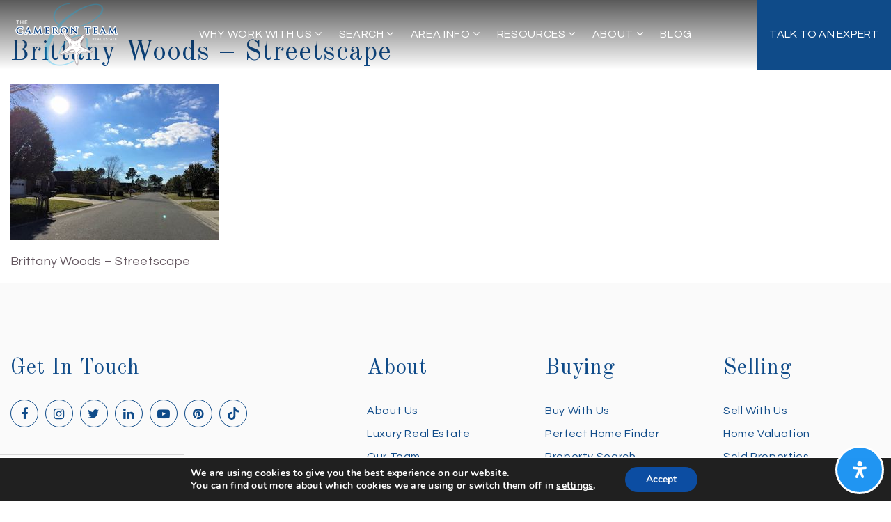

--- FILE ---
content_type: application/javascript
request_url: https://static.agentfire4.com/wp-content/plugins/agentfire-accessibility/vendor/merkulove/readabler/js/readabler.min.js?ver=1.2.11
body_size: 17991
content:
/**
 * Readabler
 * Web accessibility for Your WordPress site.
 * Exclusively on https://1.envato.market/readabler
 *
 * @encoding        UTF-8
 * @version         1.3.5
 * @copyright       (C) 2018 - 2022 Merkulove ( https://merkulov.design/ ). All rights reserved.
 * @license         Envato License https://1.envato.market/KYbje
 * @contributors    Nemirovskiy Vitaliy (nemirovskiyvitaliy@gmail.com), Dmitry Merkulov (dmitry@merkulov.design)
 * @support         help@merkulov.design
 * @license         Envato License https://1.envato.market/KYbje
 **/
"use strict";let mdpReadabler=function(){let e,t={popup:document.getElementById("mdp-readabler-popup"),init:function(){"1"===e.popupDraggable&&(t.draggablePopup(),t.setPopupPosition()),document.getElementById("mdp-readabler-popup-close").addEventListener("click",t.closePopupCross),document.addEventListener("click",t.togglePopup),window.addEventListener("resize",e=>{Q(t.setPopupPosition(e),300)})},setPopupPosition:function(e){let n=Y("popupTop"),a=Y("popupLeft");null!==n&&null!==a&&t.applyPopupPosition(n,a,e)},applyPopupPosition:function(e,n,a){e=this.topInBound(e),n=this.leftInBound(n),t.popup.style.top=e+"px",t.popup.style.left=n+"px",t.popup.style.transition=void 0!==a?"top 0.3s ease, left 0.3s ease":"none",j("popupTop",e),j("popupLeft",n),this.popup.removeAttribute("data-start")},topInBound:function(e){let t=Math.max(document.documentElement.clientHeight||0,window.innerHeight||0);return e<0&&(e=0),e>t-this.popup.offsetHeight&&(e=t-this.popup.offsetHeight),e},leftInBound:function(e){let n=Math.max(document.documentElement.clientWidth||0,window.innerWidth||0);return e<0&&(e=0),e>n-this.popup.offsetWidth&&(e=n-t.popup.offsetWidth),e},closePopupCross:function(e){e.preventDefault(),MicroModal.close("mdp-readabler-popup-box"),t.releaseTriggerButtons()},closePopupOverlay:function(e){const n=e.path||e.composedPath&&e.composedPath();let a=!1;if("object"==typeof n&&n.length>0){for(const e of n)if("mdp-readabler-popup"===e.id){a=!0;break}a||(MicroModal.close("mdp-readabler-popup-box"),t.releaseTriggerButtons(),document.removeEventListener("click",t.closePopupOverlay))}},togglePopup:function(n){if(void 0!==n){let e=n.target,t=null;if(!e)return;if(t=null!==e.closest("[data-readabler-trigger]")?e.closest("[data-readabler-trigger]"):e.closest(".readabler-trigger"),null===t)return;n.preventDefault()}document.getElementById("mdp-readabler-popup-box").classList.contains("mdp-is-open")?(MicroModal.close("mdp-readabler-popup-box"),t.releaseTriggerButtons()):(MicroModal.show("mdp-readabler-popup-box",{onClose:()=>{t.onClosePopup()},openClass:"mdp-is-open",disableScroll:!e.popupScroll,disableFocus:!1}),t.holdTriggerButtons(),t.setPopupPosition(),"1"===e.closeAnywhere&&document.addEventListener("click",t.closePopupOverlay))},holdTriggerButtons:function(){document.querySelectorAll("[data-readabler-trigger]").forEach(e=>{e.classList.add("mdp-opened")})},releaseTriggerButtons:function(){document.querySelectorAll("[data-readabler-trigger]").forEach(e=>{e.classList.remove("mdp-opened")});let e=document.getElementById("mdp-readabler-accessibility-statement-box");null!==e&&e.classList.contains("mdp-open")&&e.classList.remove("mdp-open")},onClosePopup:function(){t.releaseTriggerButtons()},draggablePopup:function(){let e=document.getElementById("mdp-readabler-popup-header"),n=0,a=0,o=0,r=0;function i(e){(e=e||window.event).preventDefault(),n=o-e.clientX,a=r-e.clientY,o=e.clientX,r=e.clientY;let i=t.popup.offsetTop-a,d=t.popup.offsetLeft-n;t.applyPopupPosition(i,d),j("popupTop",i.toString()),j("popupLeft",d.toString())}function d(){document.removeEventListener("mousemove",i),document.removeEventListener("mouseup",d)}e.onmousedown=function(e){if(!function(e){if("buttons"in e)return 1===e.buttons;return 1===(e.which||e.button)}(e=e||window.event))return;e.preventDefault(),o=e.clientX,r=e.clientY,document.addEventListener("mousemove",i),document.addEventListener("mouseup",d)}}},n={init:function(){n.OpenInterface(),n.focusElements(e.hotKeyMenu,'nav, [role="navigation"]'),n.focusElements(e.hotKeyHeadings,'h1, h2, h3, h4, h5, h6, [role="heading"]'),n.focusElements(e.hotKeyForms,"form:not([disabled])"),n.focusElements(e.hotKeyButtons,'button:not([disabled]), [role="button"]:not([disabled])'),n.focusElements(e.hotKeyGraphics,"img, picture, svg"),document.body.onkeydown=function(e){32===(e.keyCode||e.charCode||e.which)&&n.spacePressed(e)}},spacePressed:function(e){let t=document.activeElement;(t.classList.contains("mdp-readabler-accessibility-profile-item")||t.classList.contains("mdp-readabler-toggle-box")||t.classList.contains("mdp-readabler-color"))&&(e.preventDefault(),t.click())},OpenInterface:function(){hotkeys(e.hotKeyOpenInterface,(function(e){e.preventDefault(),t.togglePopup()}))},focusElements:function(e,t){hotkeys(e+",shift+"+e,(function(e,n){if(!document.body.classList.contains("mdp-readabler-keyboard-navigation"))return;e.preventDefault();let a=!0;n.key.startsWith("shift+")&&(a=!1),N.setFocus(t,a)}))}},a={clearResultsBtn:document.querySelector("#mdp-readabler-online-dictionary-search-close"),searchInput:document.getElementById("mdp-readabler-online-dictionary-search"),searchResultsUL:document.getElementById("mdp-readabler-online-dictionary-search-results"),init:function(){this.searchInput.addEventListener("input",e=>{Q(this.searchQuery(e),800)}),this.clearResultsBtn.addEventListener("click",this.clearSearchResults)},getLang:function(){if("auto"===e.language){const e=document.querySelector("html");return e.getAttribute("lang")?e.getAttribute("lang").split("-",1)[0]:"en"}return e.language},searchQuery:function(e){let t=e.target.value;if(0===t.trim().length)return;if(t.trim().length<3)return void(this.searchResultsUL.innerHTML="");let n=encodeURI(t),a=`https://${this.getLang()}.wikipedia.org/w/api.php?action=query&format=json&utf8=&explaintext=&exlimit=3&generator=prefixsearch&prop=pageprops|extracts|extracts|description&redirects=&gpssearch=${n}&gpslimit=3&origin=*`;fetch(a).then(e=>e.json()).then(e=>{this.searchResultsUL.innerHTML="";for(let t in e.query.pages)e.query.pages.hasOwnProperty(t)&&this.addResultToList(e.query.pages[t]);this.clearResultsBtn.style.display="block"}).catch(e=>{})},addResultToList:function(t){const n=void 0!==t.description?t.description:"";let a=document.createElement("li");a.innerHTML=`\n                    <h5 class="mdp-readabler-online-dictionary-title">${t.title}</h5>\n                    <p class="mdp-readabler-online-dictionary-text">${n}</p>\n                    <a target="_blank" rel="nofollow" class="mdp-readabler-online-dictionary-link" href="https://${this.getLang()}.wikipedia.org/wiki/${t.title}">${e.LEARN_MORE_IN_WIKIPEDIA}</a>\n                    `,this.searchResultsUL.appendChild(a)},clearSearchResults:function(){a.searchInput.setAttribute("value",""),a.searchResultsUL.innerHTML="",a.clearResultsBtn.style.display="none"}},o={profiles:document.querySelectorAll("#mdp-readabler-accessibility-profiles-box .mdp-readabler-accessibility-profile-item"),init:function(){o.isProfiles&&(this.profiles.forEach(e=>e.addEventListener("click",Q(this.toggleProfile,100))),this.profiles.forEach(e=>e.addEventListener("keydown",Q(this.toggleProfile,100))))},toggleProfile:function(e){if("keydown"===e.type&&13!==e.keyCode)return;let t=this.closest(".mdp-readabler-accessibility-profile-item"),n=t.querySelector('input[type="checkbox"]');if(t.classList.contains("mdp-active")){t.classList.remove("mdp-active"),n.checked=!1,j(t.id,"0");let e=t.id.replace("mdp-readabler-accessibility-profile-","");e=V(e,"-"),e=e.replace("-",""),e="profile"+e,o[e](!1)}else{let e=document.querySelector("#mdp-readabler-accessibility-profiles-box .mdp-readabler-accessibility-profile-item.mdp-active");e&&e.click(),t.classList.add("mdp-active"),n.checked=!0,j(t.id,"1");let a=t.id.replace("mdp-readabler-accessibility-profile-","");a=V(a,"-"),a=a.replace("-",""),a="profile"+a,o[a](!0)}},loadSaved:function(){o.profiles.forEach(e=>{"1"===Y(e.id)&&(e.querySelector('input[type="checkbox"]').checked=!0,e.click())})},profileEpilepsy:function(e){let t="mdp-readabler-profile-epilepsy";if(e){document.body.classList.add(t);let e=document.querySelector("#mdp-readabler-action-low-saturation:not(.mdp-active)");e&&e.click();let n=document.querySelector("#mdp-readabler-action-stop-animations:not(.mdp-active)");n&&n.click()}else{document.body.classList.remove(t);let e=document.querySelector("#mdp-readabler-action-low-saturation.mdp-active");e&&e.click();let n=document.querySelector("#mdp-readabler-action-stop-animations.mdp-active");n&&n.click()}},profileVisuallyImpaired:function(e){let t="mdp-readabler-profile-visually-impaired";if(e){document.body.classList.add(t);let e=document.querySelector("#mdp-readabler-action-readable-font:not(.mdp-active)");e&&e.click();let n=document.querySelector("#mdp-readabler-action-high-saturation:not(.mdp-active)");n&&n.click()}else{document.body.classList.remove(t);let e=document.querySelector("#mdp-readabler-action-readable-font.mdp-active");e&&e.click();let n=document.querySelector("#mdp-readabler-action-high-saturation.mdp-active");n&&n.click()}},profileCognitiveDisability:function(e){let t="mdp-readabler-profile-cognitive-disability";if(e){document.body.classList.add(t);let e=document.querySelector("#mdp-readabler-action-highlight-titles:not(.mdp-active)");e&&e.click();let n=document.querySelector("#mdp-readabler-action-highlight-links:not(.mdp-active)");n&&n.click();let a=document.querySelector("#mdp-readabler-action-stop-animations:not(.mdp-active)");a&&a.click()}else{document.body.classList.remove(t);let e=document.querySelector("#mdp-readabler-action-highlight-titles.mdp-active");e&&e.click();let n=document.querySelector("#mdp-readabler-action-highlight-links.mdp-active");n&&n.click();let a=document.querySelector("#mdp-readabler-action-stop-animations.mdp-active");a&&a.click()}},profileAdhdFriendly:function(e){let t="mdp-readabler-profile-adhd-friendly";if(e){document.body.classList.add(t);let e=document.querySelector("#mdp-readabler-action-high-saturation:not(.mdp-active)");e&&e.click();let n=document.querySelector("#mdp-readabler-action-stop-animations:not(.mdp-active)");n&&n.click();let a=document.querySelector("#mdp-readabler-action-reading-mask:not(.mdp-active)");a&&a.click()}else{document.body.classList.remove(t);let e=document.querySelector("#mdp-readabler-action-high-saturation.mdp-active");e&&e.click();let n=document.querySelector("#mdp-readabler-action-stop-animations.mdp-active");n&&n.click();let a=document.querySelector("#mdp-readabler-action-reading-mask.mdp-active");a&&a.click()}},profileBlindUsers:function(e){let t="mdp-readabler-profile-blind-users";if(e){document.body.classList.add(t);let e=document.querySelector("#mdp-readabler-action-readable-font:not(.mdp-active)");e&&e.click();let n=document.querySelector("#mdp-readabler-action-virtual-keyboard:not(.mdp-active)");n&&n.click();let a=document.querySelector("#mdp-readabler-action-text-to-speech:not(.mdp-active)");a&&a.click();let o=document.querySelector("#mdp-readabler-action-keyboard-navigation:not(.mdp-active)");o&&o.click()}else{document.body.classList.remove(t);let e=document.querySelector("#mdp-readabler-action-readable-font.mdp-active");e&&e.click();let n=document.querySelector("#mdp-readabler-action-virtual-keyboard.mdp-active");n&&n.click();let a=document.querySelector("#mdp-readabler-action-text-to-speech.mdp-active");a&&a.click();let o=document.querySelector("#mdp-readabler-action-keyboard-navigation.mdp-active");o&&o.click()}},isProfiles:function(){return!!(e.profileEpilepsy||e.profileVisuallyImpaired||e.profileCognitiveDisability||e.profileAdhdFriendly||e.profileBlindUsers)}},r={init:function(){let e=document.querySelectorAll(".mdp-readabler-input-spinner-box .mdp-readabler-plus");e.forEach(e=>e.addEventListener("click",e=>r.step(e)));let t,n=document.querySelectorAll(".mdp-readabler-input-spinner-box .mdp-readabler-minus");n.forEach(e=>e.addEventListener("click",e=>r.step(e))),e.forEach(e=>e.addEventListener("mousedown",e=>{t=setInterval((function(){r.step(e)}),500)})),e.forEach(e=>e.addEventListener("mouseup",()=>{clearInterval(t)})),e.forEach(e=>e.addEventListener("mouseleave",()=>{clearInterval(t)})),n.forEach(e=>e.addEventListener("mousedown",e=>{t=setInterval((function(){r.step(e)}),500)})),n.forEach(e=>e.addEventListener("mouseup",()=>{clearInterval(t)})),n.forEach(e=>e.addEventListener("mouseleave",()=>{clearInterval(t)}))},step:function(e){let t=e.target.closest(".mdp-readabler-control").querySelector(".mdp-readabler-value"),n=parseInt(t.dataset.value),a=parseInt(e.target.closest(".mdp-readabler-input-spinner-box").dataset.step);e.target.classList.contains("mdp-readabler-minus")?n-=a:n+=a,t.dataset.value=n.toString(),r.setLabel(t,n),j(e.target.closest(".mdp-readabler-action-box").id,t.dataset.value);const o=new CustomEvent("ReadablerInputSpinnerChanged",{});t.dispatchEvent(o)},setLabel:function(t,n){if(0===(n=parseInt(n)))t.innerHTML=e.DEFAULT;else{let e=n>0?"+":"";t.innerHTML=e+n+"%"}},loadSaved:function(){document.querySelectorAll(".mdp-readabler-spinner-box").forEach(e=>{let t=Y(e.id);if(!t)return;if(t=parseInt(t),0===t)return;let n=e.querySelector(".mdp-readabler-value");n.dataset.value=t.toString(),r.setLabel(n,t);const a=new CustomEvent("ReadablerInputSpinnerChanged",{});n.dispatchEvent(a)})}},i={init:function(){let e=document.querySelectorAll(".mdp-readabler-toggle-box");e.forEach(e=>e.addEventListener("click",e=>i.toggle(e))),e.forEach(e=>e.addEventListener("keydown",e=>i.toggle(e)))},toggle:function(e){if("keydown"===e.type&&13!==e.keyCode)return;let t=e.target.closest(".mdp-readabler-toggle-box");t.classList.toggle("mdp-active"),j(t.id,t.classList.contains("mdp-active"));const n=new CustomEvent("ReadablerToggleBoxChanged",{});t.dispatchEvent(n)},loadSaved:function(){document.querySelectorAll(".mdp-readabler-toggle-box").forEach(e=>{"true"===Y(e.id)&&e.click()})}},d={init:function(){let e=document.querySelectorAll(".mdp-readabler-palette-box");e.forEach(e=>e.addEventListener("click",e=>d.selectColor(e))),e.forEach(e=>e.addEventListener("keydown",e=>d.selectColor(e)))},selectColor:function(e){if("keydown"===e.type&&13!==e.keyCode)return;if(!e.target.classList.contains("mdp-readabler-color"))return;let t=e.target.closest(".mdp-readabler-palette-box");if(e.target.classList.contains("mdp-active"))e.target.classList.remove("mdp-active"),d.firePaletteChange(t,null),j(e.target.closest(".mdp-readabler-palette-box").id,null);else{let n=t.querySelector(".mdp-readabler-color.mdp-active");null!==n&&n.classList.remove("mdp-active"),e.target.classList.add("mdp-active"),d.firePaletteChange(t,e.target.dataset.color),j(e.target.closest(".mdp-readabler-palette-box").id,e.target.dataset.color)}},loadSaved:function(){document.querySelectorAll(".mdp-readabler-palette-box").forEach(e=>{let t=Y(e.id);null!==t&&e.querySelectorAll(".mdp-readabler-color").forEach(e=>{e.dataset.color===t&&e.click()})})},firePaletteChange:function(e,t){const n=new CustomEvent("ReadablerPaletteChanged",{detail:{color:t}});e.dispatchEvent(n)}},l={init:function(){document.querySelector("#mdp-readabler-action-content-scaling .mdp-readabler-value").addEventListener("ReadablerInputSpinnerChanged",this.scaleContent)},scaleContent:function(e){let t=parseInt(e.target.dataset.value);navigator.userAgent.toLowerCase().indexOf("firefox")>0?l.setFirefoxProperty(t,"body","-moz-transform",""):l.setElementProperty(t,"body > *","zoom","")},setFirefoxProperty:function(e,t,n,a){let o=V(n,"-").replace("-","");o="readabler"+o;let r=document.querySelector(t),i=parseFloat(r.dataset[o]);if(!i||isNaN(i)){let e=window.getComputedStyle(r,null).getPropertyValue(n);i="none"===e?1:parseFloat(e.split("(")[1].split(")")[0]),r.dataset[o]=i.toString()}0===i&&(i=1);let d=(i+Math.abs(i/100)*e).toFixed(2);1===parseFloat(d)?(r.style.setProperty(n,"none","important"),r.style.removeProperty("-moz-transform-origin")):(r.style.setProperty(n,`scale(${d.toString()})`,"important"),r.style.setProperty("-moz-transform-origin","top left","important"))},setElementProperty:function(e,t,n,a){let o=V(n,"-").replace("-","");o="readabler"+o,document.querySelectorAll(t).forEach(t=>{let r=parseFloat(t.dataset[o]);if(!r){let e=window.getComputedStyle(t,null).getPropertyValue(n);r=parseFloat(e),"normal"===e&&(r=0),t.dataset[o]=r.toString()}0===r&&(r=1);let i=(r+Math.abs(r/100)*e).toFixed(2);t.style.setProperty(n,i.toString()+a,"important")})}},s={fontSizingStyle:document.createElement("style"),init:function(){document.querySelector("#mdp-readabler-action-font-sizing .mdp-readabler-value").addEventListener("ReadablerInputSpinnerChanged",this.fontSizing)},fontScaling:function(e,t){const n="object"==typeof avadaHeaderVars||"object"==typeof avadaSelectVars;for(let a of e)if(document.getElementsByTagName(a).length>0)for(let e of document.getElementsByTagName(a)){if(n&&(setTimeout((function(){let t=e.getAttribute("style");t&&t.includes("--fontSize")&&(t=t.replace("--fontSize:","--fusionFontSize:"),e.setAttribute("style",t)),e.classList.contains("fusion-responsive-typography-calculated")&&e.classList.remove("fusion-responsive-typography-calculated")}),0),"INPUT"!==e.tagName&&"BUTTON"!==e.tagName&&(null!==e.parentElement.getAttribute("original-size")||null!==e.parentElement.parentElement.getAttribute("original-size"))))continue;let a=window.getComputedStyle(e).fontSize.split("px",1)[0];null===e.getAttribute("original-size")?e.setAttribute("original-size",a):a=e.getAttribute("original-size"),e.style.fontSize=parseInt(a)+a*(.01*t)+"px"}},fontSizing:function(e){let t=parseInt(e.target.dataset.value);0!==t?(document.body.classList.add("mdp-readabler-font-sizing"),s.fontScaling(["h1","h2","h3","h4","h5","h6","p","span","p","a","li","label","input","select","textarea","legend","code","pre","dd","dt","span","blockquote"],t)):document.body.classList.remove("mdp-readabler-font-sizing")}},c={lineHeightStyle:document.createElement("style"),init:function(){document.querySelector("#mdp-readabler-action-line-height .mdp-readabler-value").addEventListener("ReadablerInputSpinnerChanged",this.lineHeight)},fontLeading:function(e,t){for(let n of e)if(document.getElementsByTagName(n).length>0)for(let e of document.getElementsByTagName(n)){let n=window.getComputedStyle(e).lineHeight.split("px",1)[0];null===e.getAttribute("original-leading")?e.setAttribute("original-leading",n):n=e.getAttribute("original-leading"),e.style.lineHeight=parseInt(n)+n*(.01*t)+"px"}},lineHeight:function(e){let t=parseInt(e.target.dataset.value);0!==t?(document.body.classList.add("mdp-readabler-line-height"),c.fontLeading(["h1","h2","h3","h4","h5","h6","p","span","p","a","li","label","input","select","textarea","legend","code","pre","dd","dt","span","blockquote"],t)):document.body.classList.remove("mdp-readabler-line-height")}},u={letterSpacingStyle:document.createElement("style"),init:function(){document.querySelector("#mdp-readabler-action-letter-spacing .mdp-readabler-value").addEventListener("ReadablerInputSpinnerChanged",this.letterSpacing)},letterSpacing:function(e){let t=parseInt(e.target.dataset.value);if(0===t)return void document.body.classList.remove("mdp-readabler-letter-spacing");document.body.classList.add("mdp-readabler-letter-spacing");let n=t/100;u.letterSpacingStyle.innerHTML=`\n                /*noinspection CssUnusedSymbol*/\n                body.mdp-readabler-letter-spacing,\n                body.mdp-readabler-letter-spacing h1,\n                body.mdp-readabler-letter-spacing h1 span,\n                body.mdp-readabler-letter-spacing h2,\n                body.mdp-readabler-letter-spacing h2 span,\n                body.mdp-readabler-letter-spacing h3,\n                body.mdp-readabler-letter-spacing h3 span,\n                body.mdp-readabler-letter-spacing h4,\n                body.mdp-readabler-letter-spacing h4 span,\n                body.mdp-readabler-letter-spacing h5,\n                body.mdp-readabler-letter-spacing h5 span,\n                body.mdp-readabler-letter-spacing h6,\n                body.mdp-readabler-letter-spacing h6 span,\n                \n                body.mdp-readabler-letter-spacing p,\n                body.mdp-readabler-letter-spacing li,\n                body.mdp-readabler-letter-spacing label,\n                body.mdp-readabler-letter-spacing input,\n                body.mdp-readabler-letter-spacing select,\n                body.mdp-readabler-letter-spacing textarea,\n                body.mdp-readabler-letter-spacing legend,\n                body.mdp-readabler-letter-spacing code,\n                body.mdp-readabler-letter-spacing pre,\n                body.mdp-readabler-letter-spacing dd,\n                body.mdp-readabler-letter-spacing dt,\n                body.mdp-readabler-letter-spacing span,\n                body.mdp-readabler-letter-spacing blockquote {\n                    letter-spacing: ${n}px !important;    \n                }\n            `,document.head.appendChild(u.letterSpacingStyle)}},p={readableFontStyle:document.createElement("style"),init:function(){document.querySelector("#mdp-readabler-action-readable-font").addEventListener("ReadablerToggleBoxChanged",p.readableFont)},readableFont:function(e){e.target.classList.contains("mdp-active")?(p.disableOthers(),document.body.classList.add("mdp-readabler-readable-font"),p.readableFontStyle.innerHTML="\n                /*noinspection CssUnusedSymbol*/\n                body.mdp-readabler-readable-font *:not(i){\n                    font-family: Arial, Helvetica, sans-serif !important;\n                }\n            ",document.head.appendChild(p.readableFontStyle)):document.body.classList.remove("mdp-readabler-readable-font")},disableOthers:function(){let e=document.getElementById("mdp-readabler-action-dyslexia-font");e&&e.classList.contains("mdp-active")&&e.click()}},m={dyslexiaFriendlyStyle:document.createElement("style"),init:function(){document.querySelector("#mdp-readabler-action-dyslexia-font").addEventListener("ReadablerToggleBoxChanged",m.dyslexiaFriendly)},dyslexiaFriendly:function(t){t.target.classList.contains("mdp-active")?(m.disableOthers(),document.body.classList.add("mdp-readabler-dyslexia-font"),m.dyslexiaFriendlyStyle.innerHTML=`\n                /*noinspection CssUnknownTarget*/\n                @font-face {\n                    font-family: 'OpenDyslexic';\n                    src: url("${e.pluginURL}fonts/OpenDyslexic-Italic.eot");\n                    src: local("OpenDyslexic Italic"), local("OpenDyslexic-Italic"), \n                         url("${e.pluginURL}fonts/OpenDyslexic-Italic.eot?#iefix") format("embedded-opentype"), \n                         url("${e.pluginURL}fonts/OpenDyslexic-Italic.woff2") format("woff2"), \n                         url("${e.pluginURL}fonts/OpenDyslexic-Italic.woff") format("woff"), \n                         url("${e.pluginURL}fonts/OpenDyslexic-Italic.ttf") format("truetype"), \n                         url("${e.pluginURL}fonts/OpenDyslexic-Italic.svg#OpenDyslexic-Italic") format("svg");\n                    font-weight: normal;\n                    font-style: italic;\n                    font-display: swap; \n                }\n\n                /*noinspection CssUnknownTarget*/\n                @font-face {\n                    font-family: 'OpenDyslexic';\n                    src: url("${e.pluginURL}fonts/OpenDyslexic-BoldItalic.eot");\n                    src: local("OpenDyslexic Bold Italic"), local("OpenDyslexic-BoldItalic"), \n                         url("${e.pluginURL}fonts/OpenDyslexic-BoldItalic.eot?#iefix") format("embedded-opentype"), \n                         url("${e.pluginURL}fonts/OpenDyslexic-BoldItalic.woff2") format("woff2"), \n                         url("${e.pluginURL}fonts/OpenDyslexic-BoldItalic.woff") format("woff"), \n                         url("${e.pluginURL}fonts/OpenDyslexic-BoldItalic.ttf") format("truetype"), \n                         url("${e.pluginURL}fonts/OpenDyslexic-BoldItalic.svg#OpenDyslexic-BoldItalic") format("svg");\n                    font-weight: bold;\n                    font-style: italic;\n                    font-display: swap; \n                }\n\n                /*noinspection CssUnknownTarget*/\n                @font-face {\n                    font-family: 'OpenDyslexic';\n                    src: url("${e.pluginURL}fonts/OpenDyslexic-Bold.eot");\n                    src: local("OpenDyslexic Bold"), local("OpenDyslexic-Bold"), \n                         url("${e.pluginURL}fonts/OpenDyslexic-Bold.eot?#iefix") format("embedded-opentype"), \n                         url("${e.pluginURL}fonts/OpenDyslexic-Bold.woff2") format("woff2"), \n                         url("${e.pluginURL}fonts/OpenDyslexic-Bold.woff") format("woff"), \n                         url("${e.pluginURL}fonts/OpenDyslexic-Bold.ttf") format("truetype"), \n                         url("${e.pluginURL}fonts/OpenDyslexic-Bold.svg#OpenDyslexic-Bold") format("svg");\n                    font-weight: bold;\n                    font-style: normal;\n                    font-display: swap; \n                }\n\n                /*noinspection CssUnknownTarget*/\n                @font-face {\n                    font-family: 'OpenDyslexic';\n                    src: url("${e.pluginURL}fonts/OpenDyslexic-Regular.eot");\n                    src: local("OpenDyslexic Regular"), local("OpenDyslexic-Regular"), \n                         url("${e.pluginURL}fonts/OpenDyslexic-Regular.eot?#iefix") format("embedded-opentype"), \n                         url("${e.pluginURL}fonts/OpenDyslexic-Regular.woff2") format("woff2"), \n                         url("${e.pluginURL}fonts/OpenDyslexic-Regular.woff") format("woff"), \n                         url("${e.pluginURL}fonts/OpenDyslexic-Regular.ttf") format("truetype"), \n                         url("${e.pluginURL}fonts/OpenDyslexic-Regular.svg#OpenDyslexic-Regular") format("svg");\n                    font-weight: normal;\n                    font-style: normal;\n                    font-display: swap; \n                }\n                    \n                /*noinspection CssUnusedSymbol*/\n                body.mdp-readabler-dyslexia-font,\n                body.mdp-readabler-dyslexia-font h1,\n                body.mdp-readabler-dyslexia-font h1 span,\n                body.mdp-readabler-dyslexia-font h2,\n                body.mdp-readabler-dyslexia-font h2 span,\n                body.mdp-readabler-dyslexia-font h3,\n                body.mdp-readabler-dyslexia-font h3 span,\n                body.mdp-readabler-dyslexia-font h4,\n                body.mdp-readabler-dyslexia-font h4 span,\n                body.mdp-readabler-dyslexia-font h5,\n                body.mdp-readabler-dyslexia-font h5 span,\n                body.mdp-readabler-dyslexia-font h6,\n                body.mdp-readabler-dyslexia-font h6 span,\n\n                body.mdp-readabler-dyslexia-font a,\n                body.mdp-readabler-dyslexia-font p,\n                body.mdp-readabler-dyslexia-font li a,\n                body.mdp-readabler-dyslexia-font label,\n                body.mdp-readabler-dyslexia-font input,\n                body.mdp-readabler-dyslexia-font select,\n                body.mdp-readabler-dyslexia-font textarea,\n                body.mdp-readabler-dyslexia-font legend,\n                body.mdp-readabler-dyslexia-font code,\n                body.mdp-readabler-dyslexia-font pre,\n                body.mdp-readabler-dyslexia-font dd,\n                body.mdp-readabler-dyslexia-font dt,\n                body.mdp-readabler-dyslexia-font span,\n                body.mdp-readabler-dyslexia-font blockquote {\n                    font-family: 'OpenDyslexic', serif !important;\n                }\n            `,document.head.appendChild(m.dyslexiaFriendlyStyle)):document.body.classList.remove("mdp-readabler-dyslexia-font")},disableOthers:function(){let e=document.getElementById("mdp-readabler-action-readable-font");e.classList.contains("mdp-active")&&e.click()}},b={highlightTitlesStyle:document.createElement("style"),init:function(){document.querySelector("#mdp-readabler-action-highlight-titles").addEventListener("ReadablerToggleBoxChanged",b.highlightTitles)},highlightTitles:function(t){t.target.classList.contains("mdp-active")?(document.body.classList.add("mdp-readabler-highlight-titles"),b.highlightTitlesStyle.innerHTML=`                    \n                body.mdp-readabler-highlight-titles h1, \n                body.mdp-readabler-highlight-titles h2, \n                body.mdp-readabler-highlight-titles h3, \n                body.mdp-readabler-highlight-titles h4, \n                body.mdp-readabler-highlight-titles h5, \n                body.mdp-readabler-highlight-titles h6, \n                body.mdp-readabler-highlight-titles [role="heading"] {\n                    outline-style: ${e.highlightTitlesStyle} !important;\n                    outline-color: ${e.highlightTitlesColor} !important;\n                    outline-width: ${e.highlightTitlesWidth}px !important;\n                    outline-offset: ${e.highlightTitlesOffset}px !important;\n                }\n            `,document.head.appendChild(b.highlightTitlesStyle)):document.body.classList.remove("mdp-readabler-highlight-titles")}},g={highlightLinksStyle:document.createElement("style"),init:function(){document.querySelector("#mdp-readabler-action-highlight-links").addEventListener("ReadablerToggleBoxChanged",g.highlightLinks)},highlightLinks:function(t){t.target.classList.contains("mdp-active")?(document.body.classList.add("mdp-readabler-highlight-links"),g.highlightLinksStyle.innerHTML=`                    \n                body.mdp-readabler-highlight-links a {\n                    outline-style: ${e.highlightLinksStyle} !important;\n                    outline-color: ${e.highlightLinksColor} !important;\n                    outline-width: ${e.highlightLinksWidth}px !important;\n                    outline-offset: ${e.highlightLinksOffset}px !important;\n                }\n            `,document.head.appendChild(g.highlightLinksStyle)):document.body.classList.remove("mdp-readabler-highlight-links")}},h={tooltip:document.createElement("div"),textMagnifierStyle:document.createElement("style"),init:function(){document.querySelector("#mdp-readabler-action-text-magnifier").addEventListener("ReadablerToggleBoxChanged",h.textMagnifier),h.tooltip.id="mdp-readabler-text-magnifier-tooltip"},textMagnifier:function(t){if(!t.target.classList.contains("mdp-active"))return document.body.classList.remove("mdp-readabler-text-magnifier"),document.removeEventListener("mousemove",h.updateTooltip,!1),document.body.removeChild(h.tooltip),document.removeEventListener("mouseleave",h.hideTooltip,!1),void document.removeEventListener("mouseenter",h.showTooltip,!1);document.body.classList.add("mdp-readabler-text-magnifier"),document.body.appendChild(h.tooltip),document.addEventListener("mousemove",h.updateTooltip,!1),document.addEventListener("mouseleave",h.hideTooltip,!1),document.addEventListener("mouseenter",h.showTooltip,!1),h.textMagnifierStyle.innerHTML=`\n                /*noinspection CssUnusedSymbol*/                    \n                body.mdp-readabler-text-magnifier #mdp-readabler-text-magnifier-tooltip {\n                    background-color: ${e.textMagnifierBgColor} !important;\n                    color: ${e.textMagnifierColor} !important;\n                    font-size: ${e.textMagnifierFontSize}px !important;\n                }\n            `,document.head.appendChild(h.textMagnifierStyle)},updateTooltip:function(e){if(!["H1","H2","H3","H4","H5","H6","SPAN","P","LI","LABEL","INPUT","SELECT","TEXTAREA","LEGEND","CODE","PRE","DD","DT","A","STRONG","B","BLOCKQUOTE"].includes(e.target.nodeName))return void h.hideTooltip();if(""===e.target.innerText.trim())return void h.hideTooltip();h.showTooltip(),h.tooltip.innerHTML=e.target.innerText;let t=window.innerWidth;h.tooltip.style.top=e.clientY+15+"px",e.clientX>.5*window.innerWidth?(t=e.clientX-15<=680?e.clientX-15:680,h.tooltip.style.left="unset",h.tooltip.style.right=window.innerWidth-e.clientX-15+"px",h.tooltip.style.maxWidth=t+"px"):(t=window.innerWidth-e.clientX-45<680?window.innerWidth-e.clientX-45:680,h.tooltip.style.right="unset",h.tooltip.style.left=e.clientX+15+"px",h.tooltip.style.maxWidth=t+"px")},hideTooltip:function(){h.tooltip.style.visibility="hidden"},showTooltip:function(){h.tooltip.style.visibility="visible"}},y={alignCenterStyle:document.createElement("style"),init:function(){document.querySelector("#mdp-readabler-action-align-center").addEventListener("ReadablerToggleBoxChanged",y.alignCenter)},alignCenter:function(e){e.target.classList.contains("mdp-active")?(y.disableOthers(),document.body.classList.add("mdp-readabler-align-center"),y.alignCenterStyle.innerHTML="\n                /*noinspection CssUnusedSymbol*/\n                body.mdp-readabler-align-center,\n                body.mdp-readabler-align-center h1,\n                body.mdp-readabler-align-center h1 span,\n                body.mdp-readabler-align-center h2,\n                body.mdp-readabler-align-center h2 span,\n                body.mdp-readabler-align-center h3,\n                body.mdp-readabler-align-center h3 span,\n                body.mdp-readabler-align-center h4,\n                body.mdp-readabler-align-center h4 span,\n                body.mdp-readabler-align-center h5,\n                body.mdp-readabler-align-center h5 span,\n                body.mdp-readabler-align-center h6,\n                body.mdp-readabler-align-center h6 span,\n\n                body.mdp-readabler-align-center p,\n                body.mdp-readabler-align-center li,\n                body.mdp-readabler-align-center label,\n                body.mdp-readabler-align-center input,\n                body.mdp-readabler-align-center select,\n                body.mdp-readabler-align-center textarea,\n                body.mdp-readabler-align-center legend,\n                body.mdp-readabler-align-center code,\n                body.mdp-readabler-align-center pre,\n                body.mdp-readabler-align-center dd,\n                body.mdp-readabler-align-center dt,\n                body.mdp-readabler-align-center span,\n                body.mdp-readabler-align-center blockquote {\n                    text-align: center !important;\n                }\n            ",document.head.appendChild(y.alignCenterStyle)):document.body.classList.remove("mdp-readabler-align-center")},disableOthers:function(){let e=document.getElementById("mdp-readabler-action-align-left");null!==e&&e.classList.contains("mdp-active")&&e.click();let t=document.getElementById("mdp-readabler-action-align-right");null!==t&&t.classList.contains("mdp-active")&&t.click()}},f={alignLeftStyle:document.createElement("style"),init:function(){document.querySelector("#mdp-readabler-action-align-left").addEventListener("ReadablerToggleBoxChanged",f.alignLeft)},alignLeft:function(e){e.target.classList.contains("mdp-active")?(f.disableOthers(),document.body.classList.add("mdp-readabler-align-left"),f.alignLeftStyle.innerHTML="\n                /*noinspection CssUnusedSymbol*/\n                body.mdp-readabler-align-left,\n                body.mdp-readabler-align-left h1,\n                body.mdp-readabler-align-left h1 span,\n                body.mdp-readabler-align-left h2,\n                body.mdp-readabler-align-left h2 span,\n                body.mdp-readabler-align-left h3,\n                body.mdp-readabler-align-left h3 span,\n                body.mdp-readabler-align-left h4,\n                body.mdp-readabler-align-left h4 span,\n                body.mdp-readabler-align-left h5,\n                body.mdp-readabler-align-left h5 span,\n                body.mdp-readabler-align-left h6,\n                body.mdp-readabler-align-left h6 span,\n\n                body.mdp-readabler-align-left p,\n                body.mdp-readabler-align-left li,\n                body.mdp-readabler-align-left label,\n                body.mdp-readabler-align-left input,\n                body.mdp-readabler-align-left select,\n                body.mdp-readabler-align-left textarea,\n                body.mdp-readabler-align-left legend,\n                body.mdp-readabler-align-left code,\n                body.mdp-readabler-align-left pre,\n                body.mdp-readabler-align-left dd,\n                body.mdp-readabler-align-left dt,\n                body.mdp-readabler-align-left span,\n                body.mdp-readabler-align-left blockquote {\n                    text-align: left !important;\n                }\n            ",document.head.appendChild(f.alignLeftStyle)):document.body.classList.remove("mdp-readabler-align-left")},disableOthers:function(){let e=document.getElementById("mdp-readabler-action-align-center");null!==e&&e.classList.contains("mdp-active")&&e.click();let t=document.getElementById("mdp-readabler-action-align-right");null!==t&&t.classList.contains("mdp-active")&&t.click()}},v={alignRightStyle:document.createElement("style"),init:function(){document.querySelector("#mdp-readabler-action-align-right").addEventListener("ReadablerToggleBoxChanged",v.alignRight)},alignRight:function(e){e.target.classList.contains("mdp-active")?(v.disableOthers(),document.body.classList.add("mdp-readabler-align-right"),v.alignRightStyle.innerHTML="\n                /*noinspection CssUnusedSymbol*/\n                body.mdp-readabler-align-right,\n                body.mdp-readabler-align-right h1,\n                body.mdp-readabler-align-right h1 span,\n                body.mdp-readabler-align-right h2,\n                body.mdp-readabler-align-right h2 span,\n                body.mdp-readabler-align-right h3,\n                body.mdp-readabler-align-right h3 span,\n                body.mdp-readabler-align-right h4,\n                body.mdp-readabler-align-right h4 span,\n                body.mdp-readabler-align-right h5,\n                body.mdp-readabler-align-right h5 span,\n                body.mdp-readabler-align-right h6,\n                body.mdp-readabler-align-right h6 span,\n\n                body.mdp-readabler-align-right p,\n                body.mdp-readabler-align-right li,\n                body.mdp-readabler-align-right label,\n                body.mdp-readabler-align-right input,\n                body.mdp-readabler-align-right select,\n                body.mdp-readabler-align-right textarea,\n                body.mdp-readabler-align-right legend,\n                body.mdp-readabler-align-right code,\n                body.mdp-readabler-align-right pre,\n                body.mdp-readabler-align-right dd,\n                body.mdp-readabler-align-right dt,\n                body.mdp-readabler-align-right span,\n                body.mdp-readabler-align-right blockquote {\n                    text-align: right !important;\n                }\n            ",document.head.appendChild(v.alignRightStyle)):document.body.classList.remove("mdp-readabler-align-right")},disableOthers:function(){let e=document.getElementById("mdp-readabler-action-align-center");null!==e&&e.classList.contains("mdp-active")&&e.click();let t=document.getElementById("mdp-readabler-action-align-left");null!==t&&t.classList.contains("mdp-active")&&t.click()}},L=function(e){document.querySelectorAll("#mdp-readabler-visually-pleasing-experience-box .mdp-readabler-toggle-box.mdp-active").forEach(t=>{e.id!==t.id&&t.click()})},x={darkContrastStyle:document.createElement("style"),init:function(){document.querySelector("#mdp-readabler-action-dark-contrast").addEventListener("ReadablerToggleBoxChanged",x.darkContrast)},darkContrast:function(e){e.target.classList.contains("mdp-active")?(L(e.target),document.body.classList.add("mdp-readabler-dark-contrast")):document.body.classList.remove("mdp-readabler-dark-contrast")}},S={lightContrastStyle:document.createElement("style"),init:function(){document.querySelector("#mdp-readabler-action-light-contrast").addEventListener("ReadablerToggleBoxChanged",S.lightContrast)},lightContrast:function(e){e.target.classList.contains("mdp-active")?(L(e.target),document.body.classList.add("mdp-readabler-light-contrast")):document.body.classList.remove("mdp-readabler-light-contrast")}},k={init:function(){document.querySelector("#mdp-readabler-action-monochrome").addEventListener("ReadablerToggleBoxChanged",k.monochrome)},monochrome:function(e){e.target.classList.contains("mdp-active")?(L(e.target),document.body.classList.add("mdp-readabler-monochrome")):document.body.classList.remove("mdp-readabler-monochrome")}},w={init:function(){document.querySelector("#mdp-readabler-action-high-saturation").addEventListener("ReadablerToggleBoxChanged",w.highSaturation)},highSaturation:function(e){e.target.classList.contains("mdp-active")?(L(e.target),document.body.classList.add("mdp-readabler-high-saturation")):document.body.classList.remove("mdp-readabler-high-saturation")}},E={init:function(){document.querySelector("#mdp-readabler-action-high-contrast").addEventListener("ReadablerToggleBoxChanged",E.highContrast)},highContrast:function(e){e.target.classList.contains("mdp-active")?(L(e.target),document.body.classList.add("mdp-readabler-high-contrast")):document.body.classList.remove("mdp-readabler-high-contrast")}},C={init:function(){document.querySelector("#mdp-readabler-action-low-saturation").addEventListener("ReadablerToggleBoxChanged",C.lowSaturation)},lowSaturation:function(e){e.target.classList.contains("mdp-active")?(L(e.target),document.body.classList.add("mdp-readabler-low-saturation")):document.body.classList.remove("mdp-readabler-low-saturation")}},T={textColorsStyle:document.createElement("style"),init:function(){document.querySelector("#mdp-readabler-action-text-colors").addEventListener("ReadablerPaletteChanged",T.textColors)},textColors:function(e){let t=e.detail.color;null!==t?(document.body.classList.add("mdp-readabler-text-colors"),T.textColorsStyle.innerHTML=`\n                body.mdp-readabler-text-colors p,\n                body.mdp-readabler-text-colors li,\n                body.mdp-readabler-text-colors label,\n                body.mdp-readabler-text-colors input,\n                body.mdp-readabler-text-colors select,\n                body.mdp-readabler-text-colors textarea,\n                body.mdp-readabler-text-colors legend,\n                body.mdp-readabler-text-colors code,\n                body.mdp-readabler-text-colors pre,\n                body.mdp-readabler-text-colors dd,\n                body.mdp-readabler-text-colors dt,\n                body.mdp-readabler-text-colors span,\n                body.mdp-readabler-text-colors blockquote {\n                    color: ${t} !important;\n                }\n            `,document.head.appendChild(T.textColorsStyle)):document.body.classList.remove("mdp-readabler-text-colors")}},R={titleColorsStyle:document.createElement("style"),init:function(){document.querySelector("#mdp-readabler-action-title-colors").addEventListener("ReadablerPaletteChanged",R.titleColors)},titleColors:function(e){let t=e.detail.color;null!==t?(document.body.classList.add("mdp-readabler-title-colors"),R.titleColorsStyle.innerHTML=`\n                body.mdp-readabler-title-colors h1,\n                body.mdp-readabler-title-colors h1 *,\n                body.mdp-readabler-title-colors h2,\n                body.mdp-readabler-title-colors h2 *,\n                body.mdp-readabler-title-colors h3,\n                body.mdp-readabler-title-colors h3 *,\n                body.mdp-readabler-title-colors h4,\n                body.mdp-readabler-title-colors h4 *,\n                body.mdp-readabler-title-colors h5,\n                body.mdp-readabler-title-colors h5 *,\n                body.mdp-readabler-title-colors h6,\n                body.mdp-readabler-title-colors h6 * {\n                    color: ${t} !important;\n                }\n            `,document.head.appendChild(R.titleColorsStyle)):document.body.classList.remove("mdp-readabler-title-colors")}},q={backgroundColorsStyle:document.createElement("style"),init:function(){document.querySelector("#mdp-readabler-action-background-colors").addEventListener("ReadablerPaletteChanged",q.backgroundColors)},backgroundColors:function(e){let t=e.detail.color;null!==t?(document.body.classList.add("mdp-readabler-background-colors"),q.backgroundColorsStyle.innerHTML=`\n                /*noinspection CssUnusedSymbol*/\n                body.mdp-readabler-background-colors,\n                body.mdp-readabler-background-colors h1,\n                body.mdp-readabler-background-colors h1 span,\n                body.mdp-readabler-background-colors h2,\n                body.mdp-readabler-background-colors h2 span,\n                body.mdp-readabler-background-colors h3,\n                body.mdp-readabler-background-colors h3 span,\n                body.mdp-readabler-background-colors h4,\n                body.mdp-readabler-background-colors h4 span,\n                body.mdp-readabler-background-colors h5,\n                body.mdp-readabler-background-colors h5 span,\n                body.mdp-readabler-background-colors h6,\n                body.mdp-readabler-background-colors h6 span,\n\n                body.mdp-readabler-background-colors p,\n                body.mdp-readabler-background-colors li,\n                body.mdp-readabler-background-colors label,\n                body.mdp-readabler-background-colors input,\n                body.mdp-readabler-background-colors select,\n                body.mdp-readabler-background-colors textarea,\n                body.mdp-readabler-background-colors legend,\n                body.mdp-readabler-background-colors code,\n                body.mdp-readabler-background-colors pre,\n                body.mdp-readabler-background-colors dd,\n                body.mdp-readabler-background-colors dt,\n                body.mdp-readabler-background-colors span,\n                body.mdp-readabler-background-colors blockquote {\n                    background-color: ${t} !important;\n                }\n            `,document.head.appendChild(q.backgroundColorsStyle)):document.body.classList.remove("mdp-readabler-background-colors")}},B={init:function(){document.querySelector("#mdp-readabler-action-mute-sounds").addEventListener("ReadablerToggleBoxChanged",B.muteSounds)},muteSounds:function(e){if(!e.target.classList.contains("mdp-active"))return B.mute(!1),void document.documentElement.classList.remove("mdp-readabler-mute-sounds");B.mute(!0),document.documentElement.classList.add("mdp-readabler-mute-sounds")},mute:function(e){document.querySelectorAll("video, audio").forEach(t=>{t.muted=e}),document.querySelectorAll("iframe").forEach(t=>{if(t.src.toLowerCase().includes("youtube.com")||t.src.toLowerCase().includes("vimeo.com")){let n=new URL(t.src);e?(n.searchParams.append("mute","1"),n.searchParams.append("muted","1")):(n.searchParams.delete("mute"),n.searchParams.delete("muted")),t.src=n.href}})}},I={hideImagesStyle:document.createElement("style"),init:function(){document.querySelector("#mdp-readabler-action-hide-images").addEventListener("ReadablerToggleBoxChanged",I.hideImages)},hideImages:function(e){e.target.classList.contains("mdp-active")?(document.body.classList.add("mdp-readabler-hide-images"),I.hideImagesStyle.innerHTML="\n                body.mdp-readabler-hide-images img,\n                body.mdp-readabler-hide-images video {\n                    opacity: 0 !important;\n                    visibility: hidden !important\n                }\n\n                body.mdp-readabler-hide-images * {\n                    background-image: none !important\n                }\n\n            ",document.head.appendChild(I.hideImagesStyle)):document.body.classList.remove("mdp-readabler-hide-images")}},M={keyboardBox:document.getElementById("mdp-readabler-keyboard-box"),keyboard:null,selectedInput:null,init:function(){document.querySelector("#mdp-readabler-action-virtual-keyboard").addEventListener("ReadablerToggleBoxChanged",M.virtualKeyboard),document.querySelectorAll("textarea, input[type]:not([type=radio]):not([type=checkbox]):not([type=hidden])").forEach(e=>{e.addEventListener("focus",M.onInputFocus),e.addEventListener("input",M.onInputChange)}),document.addEventListener("click",e=>{let t=e.target.nodeName.toLowerCase();null===e.target.closest("#mdp-readabler-keyboard-box")&&"input"!==t&&"textarea"!==t&&(M.keyboardBox.style.display="none")}),M.makeKeyboardDraggable()},onInputFocus:function(e){document.body.classList.contains("mdp-readabler-virtual-keyboard")&&(M.keyboardBox.style.display="block",e.target.id||(e.target.id=M.uid()),M.selectedInput="#"+e.target.id,M.keyboard.setOptions({inputName:e.target.id}))},onInputChange:function(e){document.body.classList.contains("mdp-readabler-virtual-keyboard")&&M.keyboard.setInput(e.target.value,e.target.id)},virtualKeyboard:function(t){if(!t.target.classList.contains("mdp-active"))return document.body.classList.remove("mdp-readabler-virtual-keyboard"),void M.keyboard.destroy();document.body.classList.add("mdp-readabler-virtual-keyboard");const n=(new(0,window.SimpleKeyboardLayouts.default)).get(e.virtualKeyboardLayout);M.keyboard=new window.SimpleKeyboard.default({newLineOnEnter:!0,onChange:e=>M.onChange(e),onKeyPress:e=>M.onKeyPress(e),layout:n.layout,theme:"mdp-readabler-simple-keyboard",physicalKeyboardHighlight:!0})},onChange:function(e){document.querySelector(M.selectedInput).value=e},onKeyPress:function(e){"{lock}"!==e&&"{shift}"!==e||M.handleShiftButton()},handleShiftButton:function(){let e="default"===M.keyboard.options.layoutName?"shift":"default";M.keyboard.setOptions({layoutName:e})},uid:function(){return"mdp-"+Date.now().toString(36)+Math.random().toString(36).substr(2)},makeKeyboardDraggable:function(){let e,t,n,a,o=M.keyboardBox,r=document.documentElement,i=!1,d=0,l=0;function s(e){"touchstart"===e.type?(n=e.touches[0].clientX-d,a=e.touches[0].clientY-l):(n=e.clientX-d,a=e.clientY-l),e.target===o&&(i=!0)}function c(){n=e,a=t,i=!1}function u(r){var s,c;i&&("touchmove"===r.type?(e=r.touches[0].clientX-n,t=r.touches[0].clientY-a):(e=r.clientX-n,t=r.clientY-a),d=e,l=t,s=e,c=t,o.style.transform="translate3d("+s+"px, "+c+"px, 0)")}r.addEventListener("touchstart",s,!1),r.addEventListener("touchend",c,!1),r.addEventListener("touchmove",u,!1),r.addEventListener("mousedown",s,!1),r.addEventListener("mouseup",c,!1),r.addEventListener("mousemove",u,!1)}},A={readingGuideStyle:document.createElement("style"),readingGuideEl:null,init:function(){document.querySelector("#mdp-readabler-action-reading-guide").addEventListener("ReadablerToggleBoxChanged",A.readingGuide)},readingGuide:function(e){e.target.classList.contains("mdp-active")?A.createReadingGuide():A.removeReadingGuide()},createReadingGuide:function(){document.querySelectorAll(".mdp-readabler-reading-guide-element").length||(A.addCSS(),A.readingGuideEl=document.createElement("div"),A.readingGuideEl.classList.add("mdp-readabler-reading-guide-element"),document.body.appendChild(A.readingGuideEl),document.addEventListener("mousemove",A.moveReadingGuide),document.addEventListener("click",A.moveReadingGuide))},moveReadingGuide:function(e){let t=e.clientX-Math.round(A.readingGuideEl.clientWidth/2),n=e.clientY;A.readingGuideEl.style.transform="translate3d("+t+"px,"+n+"px,0px)"},removeReadingGuide:function(){document.body.classList.remove("mdp-readabler-reading-guide"),A.readingGuideEl.remove(),document.removeEventListener("mousemove",A.moveReadingGuide),document.removeEventListener("click",A.moveReadingGuide)},addCSS:function(){document.body.classList.add("mdp-readabler-reading-guide"),A.readingGuideStyle.innerHTML=`\n                /*noinspection CssUnusedSymbol*/\n                .mdp-readabler-reading-guide {\n                    --readabler-reading-guide-width: ${e.readingGuideWidth}px;\n                    --readabler-reading-guide-height: ${e.readingGuideHeight}px;\n                    --readabler-reading-guide-radius: ${e.readingGuideBorderRadius}px;\n                    --readabler-reading-guide-bg: ${e.readingGuideBackgroundColor};\n                    --readabler-reading-guide-border-color: ${e.readingGuideBorderColor};\n                    --readabler-reading-guide-border-width: ${e.readingGuideBorderWidth}px;\n                    --readabler-reading-guide-arrow: ${e.readingGuideArrow}px;\n                    --readabler-reading-guide-arrow-margin: ${0-e.readingGuideArrow}px;\n                }\n            `,document.head.appendChild(A.readingGuideStyle)}},O={select:document.getElementById("mdp-readabler-useful-links"),init:function(){O.buildSelect(),O.select.addEventListener("change",e=>{window.location.href=e.target.value})},grabLinks:function(){let t=document.querySelectorAll("a"),n=[];n.push([e.HOME,window.location.origin]);for(let e=0;e<t.length;e++){let a=t[e].innerText;if(a=a.replace(/\s+/g," ").trim(),""===a)continue;a=a.substring(0,42);let o=t[e].href;o=o.trim(),""!==o&&("#"!==o&&(o.toLowerCase().startsWith("javascript:")||n.some((function(e){return e[1]===o}))||n.push([a,o])))}return n},buildSelect:function(){let e=O.grabLinks();for(let t=0;t<e.length;t++){let n=document.createElement("option");n.textContent=e[t][0],n.value=e[t][1],O.select.appendChild(n)}}},D={stopAnimationsStyle:document.createElement("style"),init:function(){document.querySelector("#mdp-readabler-action-stop-animations").addEventListener("ReadablerToggleBoxChanged",D.stopAnimations)},stopAnimations:function(e){if(!e.target.classList.contains("mdp-active"))return document.body.classList.remove("mdp-readabler-stop-animations"),void document.querySelectorAll("video").forEach(e=>{!0===e.paused&&"true"===e.dataset.pausedByReadabler&&(e.play(),e.dataset.pausedByReadabler="false")});document.body.classList.add("mdp-readabler-stop-animations"),D.stopAnimationsStyle.innerHTML="\n\n                /*noinspection CssUnusedSymbol,CssUnknownProperty*/\n                body.mdp-readabler-stop-animations *{\n                    -webkit-transition: none !important;\n                    -moz-transition: none !important;\n                    -ms-transition: none !important;\n                    -o-transition: none !important;\n                    transition: none !important;\n                    -webkit-animation-fill-mode: forwards !important;\n                    -moz-animation-fill-mode: forwards !important;\n                    -ms-animation-fill-mode: forwards !important;\n                    -o-animation-fill-mode: forwards !important;\n                    animation-fill-mode: forwards !important;\n                    -webkit-animation-iteration-count: 1 !important;\n                    -moz-animation-iteration-count: 1 !important;\n                    -ms-animation-iteration-count: 1 !important;\n                    -o-animation-iteration-count: 1 !important;\n                    animation-iteration-count: 1 !important;\n                    -webkit-animation-duration: .01s !important;\n                    -moz-animation-duration: .01s !important;\n                    -ms-animation-duration: .01s !important;\n                    -o-animation-duration: .01s !important;\n                    animation-duration: .01s !important;\n                }\n\n            ",document.head.appendChild(D.stopAnimationsStyle),document.querySelectorAll("video").forEach(e=>{!1===e.paused&&(e.pause(),e.dataset.pausedByReadabler="true")}),document.querySelectorAll("iframe").forEach(e=>{"undefined"===e.dataset.pausedByReadabler?e.dataset.pausedByReadabler="true":setTimeout((function(){let t=e.src;t.includes("www.youtube.com/embed")&&(e.src=t,e.dataset.pausedByReadabler="true")}),300)})}},U={readingMaskStyle:document.createElement("style"),readingMaskTop:null,readingMaskBottom:null,init:function(){document.querySelector("#mdp-readabler-action-reading-mask").addEventListener("ReadablerToggleBoxChanged",U.readingMask)},readingMask:function(e){e.target.classList.contains("mdp-active")?U.createReadingMask():U.removeReadingMask()},createReadingMask:function(){document.querySelectorAll(".mdp-readabler-reading-mask-top").length||(document.body.classList.add("mdp-readabler-reading-mask"),U.readingMaskTop=document.createElement("div"),U.readingMaskTop.classList.add("mdp-readabler-reading-mask-top"),document.body.appendChild(U.readingMaskTop),U.readingMaskBottom=document.createElement("div"),U.readingMaskBottom.classList.add("mdp-readabler-reading-mask-bottom"),document.body.appendChild(U.readingMaskBottom),document.addEventListener("mousemove",U.moveReadingMask))},moveReadingMask:function(t){let n=t.clientY,a=Math.round(e.readingMaskHeight/2);U.readingMaskTop.style.height=n-a+"px",U.readingMaskBottom.style.top=n+a+"px"},removeReadingMask:function(){document.body.classList.remove("mdp-readabler-reading-mask"),U.readingMaskTop.remove(),U.readingMaskBottom.remove(),document.removeEventListener("mousemove",U.moveReadingMask)}},H={highlightHoverStyle:document.createElement("style"),init:function(){document.querySelector("#mdp-readabler-action-highlight-hover").addEventListener("ReadablerToggleBoxChanged",H.highlightHover)},highlightHover:function(t){t.target.classList.contains("mdp-active")?(document.body.classList.add("mdp-readabler-highlight-hover"),H.highlightHoverStyle.innerHTML=`\n\n                /*noinspection CssUnusedSymbol*/\n                body.mdp-readabler-highlight-hover *:hover {\n                    outline-style: ${e.highlightHoverStyle} !important;\n                    outline-color: ${e.highlightHoverColor} !important;\n                    outline-width: ${e.highlightHoverWidth}px !important;\n                    outline-offset: ${e.highlightHoverOffset}px !important;\n                }\n                \n            `,document.head.appendChild(H.highlightHoverStyle)):document.body.classList.remove("mdp-readabler-highlight-hover")}},P={highlightFocusStyle:document.createElement("style"),init:function(){document.querySelector("#mdp-readabler-action-highlight-focus").addEventListener("ReadablerToggleBoxChanged",P.highlightFocus)},highlightFocus:function(t){t.target.classList.contains("mdp-active")?(document.body.classList.add("mdp-readabler-highlight-focus"),P.highlightFocusStyle.innerHTML=`\n\n                /*noinspection CssUnusedSymbol*/\n                body.mdp-readabler-highlight-focus *:focus {\n                    outline-style: ${e.highlightFocusStyle} !important;\n                    outline-color: ${e.highlightFocusColor} !important;\n                    outline-width: ${e.highlightFocusWidth}px !important;\n                    outline-offset: ${e.highlightFocusOffset}px !important;\n                }\n                \n            `,document.head.appendChild(P.highlightFocusStyle)):document.body.classList.remove("mdp-readabler-highlight-focus")}},$={bigBlackCursorStyle:document.createElement("style"),init:function(){document.querySelector("#mdp-readabler-action-big-black-cursor").addEventListener("ReadablerToggleBoxChanged",$.bigBlackCursor)},bigBlackCursor:function(t){t.target.classList.contains("mdp-active")?($.disableWhite(),document.body.classList.add("mdp-readabler-big-black-cursor"),$.bigBlackCursorStyle.innerHTML=`\n\n                /*noinspection CssUnusedSymbol*/\n                body.mdp-readabler-big-black-cursor,\n                body.mdp-readabler-big-black-cursor * {\n                    /*noinspection CssUnknownTarget*/\n                    cursor: url("${e.pluginURL}images/cursor/black-cursor.svg"), default !important\n                }\n                \n                body.mdp-readabler-big-black-cursor * input, \n                body.mdp-readabler-big-black-cursor * textarea, \n                body.mdp-readabler-big-black-cursor * select, \n                body.mdp-readabler-big-black-cursor * a, \n                body.mdp-readabler-big-black-cursor * button, \n                body.mdp-readabler-big-black-cursor * [role=button] {\n                    /*noinspection CssUnknownTarget*/\n                    cursor: url("${e.pluginURL}images/cursor/black-pointer.svg"), default !important;\n                }\n                \n            `,document.head.appendChild($.bigBlackCursorStyle)):document.body.classList.remove("mdp-readabler-big-black-cursor")},disableWhite:function(){let e=document.getElementById("mdp-readabler-action-big-white-cursor");null!==e&&e.classList.contains("mdp-active")&&e.click()}},F={bigWhiteCursorStyle:document.createElement("style"),init:function(){document.querySelector("#mdp-readabler-action-big-white-cursor").addEventListener("ReadablerToggleBoxChanged",F.bigWhiteCursor)},bigWhiteCursor:function(t){t.target.classList.contains("mdp-active")?(F.disableBlack(),document.body.classList.add("mdp-readabler-big-white-cursor"),F.bigWhiteCursorStyle.innerHTML=`\n\n                /*noinspection CssUnusedSymbol*/\n                body.mdp-readabler-big-white-cursor,\n                body.mdp-readabler-big-white-cursor * {\n                    /*noinspection CssUnknownTarget*/\n                    cursor: url("${e.pluginURL}images/cursor/white-cursor.svg"), default !important\n                }\n                \n                body.mdp-readabler-big-white-cursor * input, \n                body.mdp-readabler-big-white-cursor * textarea, \n                body.mdp-readabler-big-white-cursor * select, \n                body.mdp-readabler-big-white-cursor * a, \n                body.mdp-readabler-big-white-cursor * button, \n                body.mdp-readabler-big-white-cursor * [role=button] {\n                    /*noinspection CssUnknownTarget*/\n                    cursor: url("${e.pluginURL}images/cursor/white-pointer.svg"), default !important;\n                }\n                \n            `,document.head.appendChild(F.bigWhiteCursorStyle)):document.body.classList.remove("mdp-readabler-big-white-cursor")},disableBlack:function(){let e=document.getElementById("mdp-readabler-action-big-black-cursor");null!==e&&e.classList.contains("mdp-active")&&e.click()}},_={readabler:null,AudioContext:window.AudioContext||window.webkitAudioContext||!1,mdp_readabler_context:null,init:function(){if(document.querySelectorAll("#mdp-readabler-action-text-to-speech").length<1)return;document.querySelector("#mdp-readabler-action-text-to-speech").addEventListener("ReadablerToggleBoxChanged",_.textToSpeech)},webAudioTouchUnlock:function(){null===_.mdp_readabler_context&&(_.mdp_readabler_context=new AudioContext,_.mdp_readabler_context.resume())},textToSpeech:function(e){e.target.classList.contains("mdp-active")?(_.readabler=new Z,_.readabler.init(),document.body.addEventListener("click",_.webAudioTouchUnlock,!1),_.voiceGuide(e.target.title)):(_.readabler=null,document.body.removeEventListener("click",_.webAudioTouchUnlock,!1))},voiceGuide:function(t){if(t.length<1)return;if(null===t.match(/^([\w\-]+)/g))return;let n=new XMLHttpRequest;n.open("POST",e.textToSpeechAjaxUrl,!0),n.setRequestHeader("Content-Type","application/x-www-form-urlencoded"),n.onload=function(){if(this.status>=200&&this.status<400){if(!_.AudioContext)return void console.warn("Error with creating AudioContext.");_.mdp_readabler_context.decodeAudioData(this.response,(function(e){const t=_.mdp_readabler_context.createBufferSource();t.buffer=e,t.connect(_.mdp_readabler_context.destination),t.start(0)}),e=>console.warn("Error with decoding audio data"+e.err))}else console.error(this.response)},n.onerror=function(){console.error("Connection error.")},n.responseType="arraybuffer",n.send(`action=readablergspeak&nonce=${e.textToSpeechNonce}&text=${t}`)}},N={init:function(){document.querySelector("#mdp-readabler-action-keyboard-navigation").addEventListener("ReadablerToggleBoxChanged",N.keyboardNavigation)},keyboardNavigation:function(e){if(!e.target.classList.contains("mdp-active"))return document.body.classList.remove("mdp-readabler-keyboard-navigation"),N.restoreOriginalTabIndex(),void(J.enabled=!1);document.body.classList.add("mdp-readabler-keyboard-navigation"),N.makeFocusable(),J.enabled=!0},makeFocusable:function(){document.querySelectorAll('nav, [role="navigation"], h1, h2, h3, h4, h5, h6, [role="heading"], form:not([disabled]), button:not([disabled]), [role="button"]:not([disabled]), img, picture, svg').forEach(e=>{e.tabIndex<0&&(e.dataset.readablerOriginalTabIndex=e.tabIndex,e.tabIndex=0)})},restoreOriginalTabIndex:function(){document.querySelectorAll('nav, [role="navigation"], h1, h2, h3, h4, h5, h6, [role="heading"], form:not([disabled]), button:not([disabled]), [role="button"]:not([disabled]), img, picture, svg').forEach(e=>{null!=e.dataset.readablerOriginalTabIndex&&(e.tabIndex=e.dataset.readablerOriginalTabIndex,delete e.dataset.readablerOriginalTabIndex)})},setFocus:function(e,t=!0){if(document.activeElement){let n=Array.prototype.filter.call(document.querySelectorAll(e),(function(e){return e.offsetWidth>0||e.offsetHeight>0||e===document.activeElement})),a=n.indexOf(document.activeElement);if(a>-1){let e;e=t?n[a+1]||n[0]:n[a-1]||n[n.length-1],e.focus()}else t?n[0].focus():n[n.length-1].focus()}}},G={init:function(){if(null===document.getElementById("mdp-readabler-statement-btn"))return;document.getElementById("mdp-readabler-statement-btn").addEventListener("click",G.show),document.getElementById("mdp-readabler-close-statement-btn").addEventListener("click",G.close)},show:function(e){e.preventDefault(),document.getElementById("mdp-readabler-accessibility-statement-box").classList.add("mdp-open")},close:function(e){e.preventDefault(),document.getElementById("mdp-readabler-accessibility-statement-box").classList.remove("mdp-open")}},W={init:function(){let e=document.getElementById("mdp-readabler-reset-btn");e&&e.addEventListener("click",W.reset)},reset:function(e){e.preventDefault();let t=Object.keys(localStorage);for(const e in t)t[e].toString().startsWith("mdpReadabler")&&localStorage.removeItem(t[e]);location.reload()}},z={init:function(){let e=document.getElementById("mdp-readabler-hide-btn");e&&e.addEventListener("click",z.hide)},hide:function(t){t.preventDefault(),window.confirm(e.HIDE_ACCESSIBILITY_INTERFACE)&&(z.writeCookie("mdp-readabler-hide","1",365),window.location.reload())},writeCookie:function(e,t,n){let a=new Date;return n=n||365,a.setTime(+a+864e5*n),window.document.cookie=e+"="+t+"; expires="+a.toGMTString()+"; path=/",t}};function K(t){if(window.document.cookie.indexOf("mdp-readabler-hide=1")>-1){const e=document.querySelector("#mdp-readabler-popup-box"),t=document.querySelector("#mdp-readabler-trigger-button");return e&&e.remove(),void(t&&t.remove())}e=t,"loading"===document.readyState?document.addEventListener("DOMContentLoaded",X):X()}function X(){t.init(),n.init(),r.init(),i.init(),d.init(),G.init(),W.init(),z.init(),e.onlineDictionary&&a.init(),o.init(),e.contentScaling&&l.init(),e.fontSizing&&s.init(),e.lineHeight&&c.init(),e.letterSpacing&&u.init(),(e.readableFont||e.profileVisuallyImpaired||e.profileBlindUsers)&&p.init(),e.dyslexiaFont&&m.init(),(e.highlightTitles||e.profileCognitiveDisability)&&b.init(),(e.highlightLinks||e.profileCognitiveDisability)&&g.init(),e.textMagnifier&&h.init(),e.alignCenter&&y.init(),e.alignLeft&&f.init(),e.alignRight&&v.init(),e.darkContrast&&x.init(),e.lightContrast&&S.init(),e.monochrome&&k.init(),(e.highSaturation||e.profileVisuallyImpaired||e.profileAdhdFriendly)&&w.init(),e.highContrast&&E.init(),(e.lowSaturation||e.profileEpilepsy)&&C.init(),e.textColors&&T.init(),e.titleColors&&R.init(),e.backgroundColors&&q.init(),e.muteSounds&&B.init(),e.hideImages&&I.init(),(e.virtualKeyboard||e.profileBlindUsers)&&M.init(),e.readingGuide&&A.init(),e.usefulLinks&&O.init(),(e.stopAnimations||e.profileEpilepsy||e.profileCognitiveDisability||e.profileAdhdFriendly)&&D.init(),(e.readingMask||e.profileAdhdFriendly)&&U.init(),e.highlightHover&&H.init(),e.highlightFocus&&P.init(),e.bigBlackCursor&&$.init(),e.bigWhiteCursor&&F.init(),(e.textToSpeech||e.profileBlindUsers)&&_.init(),(e.keyboardNavigation||e.profileBlindUsers)&&N.init(),i.loadSaved(),r.loadSaved(),d.loadSaved(),o.loadSaved()}function V(e,t=" "){return e.toLowerCase().split(t).map(e=>e.charAt(0).toUpperCase()+e.slice(1)).join(t)}function Y(e){try{return localStorage.getItem("mdpReadabler"+e)}catch(e){return null}}function j(e,t){try{return localStorage.setItem("mdpReadabler"+e,t)}catch(e){return!1}}function Q(e,t){let n=0;return function(...a){clearTimeout(n),n=setTimeout(e.bind(this,...a),t||0)}}const Z=function(){let t=null,n=!1;function a(e,t){const n=document.createElement("div");return n.classList.add("mdp-readabler-tts-button"),n.innerHTML=e,n.onclick=t,"mdp-readabler-tts-preloader"===n.id?n.style.transition="none":(n.onmouseover=function(){this.style.transform="scale(1.2)"},n.onmouseout=function(){this.style.transform="scale(1)"}),n}function o(){t&&(t.onended=null,t.stop(0))}return function(){const r={gspeak:!0,disable:!1},i='<svg class="selection__icon" xmlns="http://www.w3.org/2000/svg" viewBox="0 0 24 24" enable-background="new 0 0 24 24" width="24" height="24"><path d="M19.3,10.7L9.1,4.2C8.8,4,8.4,4,8.1,4C7,4,7,4.9,7,5.1v13.4c0,0.2,0,1.1,1.1,1.1c0.3,0,0.7,0,1-0.2l10.2-6.5c0.8-0.5,0.7-1.1,0.7-1.1S20.1,11.2,19.3,10.7z"/></svg>',d='<svg class="selection__icon" id="mdp-readabler-tts-preloader" xmlns="http://www.w3.org/2000/svg" viewBox="0 0 24 24" width="24" height="24"><rect x="3" y="7" rx="2" ry="2" width="4" height="10"><animate attributeName="y" calcMode="spline" values="7;9;7" keyTimes="0;0.5;1" dur=".6" keySplines="0 0.5 0.5 1;0 0.5 0.5 1" begin="0" repeatCount="indefinite"/><animate attributeName="height" calcMode="spline" values="10;6;10" keyTimes="0;0.5;1" dur=".6" keySplines="0 0.5 0.5 1;0 0.5 0.5 1" begin="0" repeatCount="indefinite"/></rect><rect x="8" y="2" rx="2" ry="2" width="4" height="20"><animate attributeName="y" calcMode="spline" values="2;4;2" keyTimes="0;0.5;1" dur=".5" keySplines="0 0.5 0.5 1;0 0.5 0.5 1" begin="0" repeatCount="indefinite"/><animate attributeName="height" calcMode="spline" values="20;16;20" keyTimes="0;0.5;1" dur=".5" keySplines="0 0.5 0.5 1;0 0.5 0.5 1" begin="0" repeatCount="indefinite"/></rect><rect x="13" y="4" rx="2" ry="2" width="4" height="16"><animate attributeName="y" calcMode="spline" values="4;7;4" keyTimes="0;0.5;1" dur=".7" keySplines="0 0.5 0.5 1;0 0.5 0.5 1" begin="0" repeatCount="indefinite"/><animate attributeName="height" calcMode="spline" values="16;10;16" keyTimes="0;0.5;1" dur=".7" keySplines="0 0.5 0.5 1;0 0.5 0.5 1" begin="0" repeatCount="indefinite"/></rect><rect x="18" y="8" rx="2" ry="2" width="4" height="8"><animate attributeName="y" calcMode="spline" values="8;10;8" keyTimes="0;0.5;1" dur=".8" keySplines="0 0.5 0.5 1;0 0.5 0.5 1" begin="0" repeatCount="indefinite"/><animate attributeName="height" calcMode="spline" values="8;4;8" keyTimes="0;0.5;1" dur=".8" keySplines="0 0.5 0.5 1;0 0.5 0.5 1" begin="0" repeatCount="indefinite"/></rect></svg>',l='<svg class="selection__icon" xmlns="http://www.w3.org/2000/svg" width="24" height="24"><path d="M18.001 4.2H6A1.8 1.8 0 0 0 4.2 5.999V18A1.8 1.8 0 0 0 5.999 19.8H18a1.8 1.8 0 0 0 1.799-1.799V6c0-.992-.807-1.799-1.799-1.799z"/></svg>';let s="",c="",u="",p={},m=0,b=0;function g(){return new a(i,(function(){if(document.querySelector(".mdp-readabler-tts.stop"))return o(),void h();!function(){const e=document.querySelector(".mdp-readabler-tts .selection__icon"),t=document.createElement("div");t.innerHTML=d,e.parentNode.replaceChild(t,e);const n=document.querySelector(".mdp-readabler-tts");n.classList.remove("stop"),n.classList.add("loading")}();let n=new XMLHttpRequest;n.open("POST",e.textToSpeechAjaxUrl,!0),n.setRequestHeader("Content-Type","application/x-www-form-urlencoded"),n.onload=function(){if(this.status>=200&&this.status<400){if(!_.AudioContext)return void console.warn("Error with creating AudioContext.");_.mdp_readabler_context.decodeAudioData(this.response,(function(e){const n=_.mdp_readabler_context.createBufferSource();n.buffer=e,o(),t=n,n.connect(_.mdp_readabler_context.destination),n.onended=h,n.start(0),function(){const e=document.querySelector(".mdp-readabler-tts .selection__icon"),t=document.createElement("div");t.innerHTML=l,e.parentNode.replaceChild(t,e);const n=document.querySelector(".mdp-readabler-tts");n.classList.remove("loading"),n.classList.add("stop")}()}),(function(e){console.warn("Error with decoding audio data"+e.err)}))}else console.error(this.response)},n.onerror=function(){console.error("Connection error.")},n.responseType="arraybuffer",n.send("action=readablergspeak&nonce="+e.textToSpeechNonce+"&text="+encodeURIComponent(u))}))}function h(){document.querySelector(".mdp-readabler-tts.stop")&&document.querySelector(".mdp-readabler-tts").remove()}function y(){const e=s.getRangeAt(0).getBoundingClientRect(),t=window.pageXOffset||document.documentElement.scrollTop||document.body.scrollTop;b=e.left+(e.width-52*p.length)/2,m=n?e.bottom+t+10:e.top+t-52-10}function f(){if(document.querySelector(".mdp-readabler-tts")){y();let e=document.querySelector(".mdp-readabler-tts");e.style.top=m+"px",e.style.left=b+"px"}}function v(){p=function(){const e=[{feature:"gspeak",call:g()}],t=document.createElement("div");let n=0;return e.forEach((function(e){r[e.feature]&&(t.appendChild(e.call),n++)})),{icons:t,length:n}}(),y();const e=document.createElement("div");e.className="mdp-readabler-tts",e.style="top:"+m+"px;left:"+b+"px;",e.appendChild(p.icons);const t=document.createElement("div");t.classList.add("mdp-readabler-tts-arrow"),n&&t.classList.add("mdp-readabler-tts-arrow-mobile"),t.style="left:"+(52*p.length/2-8)+"px;",r.disable||e.appendChild(t),document.body.appendChild(e)}function L(){function e(){return null!==_.readabler&&!!window.getSelection().toString()}function t(){let e;if(document.selection&&document.selection.createRange)return e=document.selection.createRange(),e.htmlText;if(window.getSelection){const t=window.getSelection();if(t.rangeCount>0){e=t.getRangeAt(0);const n=e.cloneContents(),a=document.createElement("div");return a.appendChild(n),a.innerHTML}return""}return""}function a(){let e;if(n)return window.getSelection?e=window.getSelection():document.getSelection?e=document.getSelection():document.selection&&(e=document.selection.createRange().text),e;if(window.getSelection&&(e=window.getSelection()).modify){if(e=window.getSelection(),!e.isCollapsed){const t=document.createRange();t.setStart(e.anchorNode,e.anchorOffset),t.setEnd(e.focusNode,e.focusOffset);const n=t.collapsed;t.detach();const a=e.focusNode,o=e.focusOffset;let r;e.collapse(e.anchorNode,e.anchorOffset),r=n?["backward","forward"]:["forward","backward"],e.modify("move",r[0],"character"),e.modify("move",r[1],"word"),e.extend(a,o),e.modify("extend",r[1],"character"),e.modify("extend",r[0],"word")}}else if((e=document.selection)&&"Control"!==e.type){const t=e.createRange();if(t.text){for(t.expand("word");/\s$/.test(t.text);)t.moveEnd("character",-1);t.select()}}return e}const o=function(){setTimeout((function(){document.querySelector(".mdp-readabler-tts")?e()?(s=a(),c=t(),u=c,f(),(document.querySelector(".mdp-readabler-tts.stop")||document.querySelector(".mdp-readabler-tts.loading"))&&function(){const e=document.querySelector(".mdp-readabler-tts .selection__icon"),t=document.createElement("div");t.innerHTML=i,e.parentNode.replaceChild(t,e);const n=document.querySelector(".mdp-readabler-tts");n.classList.remove("stop"),n.classList.remove("loading")}()):n||document.querySelector(".mdp-readabler-tts.stop")||document.querySelector(".mdp-readabler-tts.loading")||document.querySelector(".mdp-readabler-tts").remove():e()&&(s=a(),c=t(),u=c,v())}),10)};window.addEventListener("mouseup",o,!0),window.addEventListener("touchend",o,!1),window.addEventListener("touchcancel",o,!1),window.addEventListener("selectionchange",o,!1),window.addEventListener("resize",f,!1),window.addEventListener("touchstart",(function e(){n=!0,document.addEventListener("selectionchange",o,!0),window.removeEventListener("touchstart",e,!1)}))}return{config:function(e){return r.gspeak=void 0===e.gspeak?r.gspeak:e.gspeak,r.disable=void 0===e.disable?r.disable:e.disable,this},init:function(){return L(),this}}}}();let J=function(){const t={enabled:!1,trigger:n};function n(t,n){p?v():function(){const t=function(){const t=r.createElement("div");return t.innerHTML='<svg id="focus-snail_svg" width="1000" height="800">\t\t<linearGradient id="focus-snail_gradient">\t\t\t<stop id="focus-snail_start" offset="0%" stop-color="'+e.highlightFocusColor+'" stop-opacity="0"/>\t\t\t<stop id="focus-snail_middle" offset="80%" stop-color="'+e.highlightFocusColor+'" stop-opacity="0.8"/>\t\t\t<stop id="focus-snail_end" offset="100%" stop-color="'+e.highlightFocusColor+'" stop-opacity="0"/>\t\t</linearGradient>\t\t<polygon id="focus-snail_polygon" fill="url(#focus-snail_gradient)"/>\t</svg>',t}();p=f(t,"svg"),m=f(t,"polygon"),b=f(t,"start"),g=f(t,"middle"),h=f(t,"end"),y=f(t,"gradient"),d.appendChild(p)}();const i=k(t),l=k(n);let c=0,L=0,E=0,C=0;const T=function(e){return 50*Math.pow(function(e,t,n){if(e<=t)return t;if(e>=n)return n;return e}(e,32,1024),1/3)}(function(e,t,n,a){const o=e-n,r=t-a;return Math.sqrt(o*o+r*r)}(i.left,i.top,l.left,l.top));let R=!0;!function(e,t){const n=Date.now();!function a(){s=requestAnimationFrame((function(){const o=Date.now()-n;e(o/t),o<t&&a()}))}()}((function(e){if(R){!function(){const e=w();p.style.left=e.left+"px",p.style.top=e.top+"px",p.setAttribute("width",o.innerWidth.toString()),p.setAttribute("height",o.innerHeight.toString()),p.classList.add("focus-snail_visible"),c=l.left-e.left,L=i.left-e.left,E=l.top-e.top,C=i.top-e.top}(),function(e,t,n,a,o,r,i,d,l){const s=u(t,n,a,o),c=u(r,i,d,l),p=function(e){const t=Math.floor(e/Math.PI*2)+2,n=Math.PI/4+Math.PI/2*t,a=Math.sqrt(2),o=Math.cos(Math.abs(n-e))*a,r=o*Math.cos(e),i=o*Math.sin(e);return{x1:r<0?1:0,y1:i<0?1:0,x2:r>=0?r:r+1,y2:i>=0?i:i+1}}(Math.atan2(s.y-c.y,s.x-c.x));e.setAttribute("x1",p.x1),e.setAttribute("y1",p.y1),e.setAttribute("x2",isNaN(p.x2)?0:p.x2),e.setAttribute("y2",isNaN(p.y2)?0:p.y2)}(y,L,C,i.width,i.height,c,E,l.width,l.height);!function(e,t){t.points.clear();for(let n=0;n<e.length;n++){const a=e[n];x(t,a)}}(function(e,t){let n=0;e.top<t.top&&(n=1);e.right>t.right&&(n+=2);e.bottom>t.bottom&&(n+=4);e.left<t.left&&(n+=8);const a=S(e).concat(S(t)),o=[],r=[[],[0,1],[1,2],[0,1,2],[2,3],[0,1],[1,2,3],[0,1,2,3],[3,0],[3,0,1],[3,0],[3,0,1,2],[2,3,0],[2,3,0,1],[1,2,3,0],[0,1,2,3,0]][n];let i;for(i=0;i<r.length;i++)o.push(a[r[i]]);for(;i--;)o.push(a[r[i]+4]);return o}({top:C,right:L+i.width,bottom:C+i.height,left:L},{top:E,right:c+l.width,bottom:E+l.height,left:c}),m)}const t=e>.4?a((e-.4)/.6):0,n=e<.8?a(e/.8):1;b.setAttribute("offset",100*t+"%"),g.setAttribute("offset",100*n+"%"),e>=1&&v(),R=!1}),T)}function a(e){return 2*e-e*e}let o=window;const r=document,i=r.documentElement,d=r.body;let l=null,s=0,c=0;function u(e,t,n,a){return{x:e+n/2,y:t+a/2}}i.addEventListener("keydown",(function(e){t.enabled&&(c=Date.now())}),!1),i.addEventListener("blur",(function(e){t.enabled&&(v(),l=L()?e.target:null)}),!0),i.addEventListener("focus",(function(e){l&&L()&&n(l,e.target)}),!0);let p=null,m=null,b=null,g=null,h=null,y=null;function f(e,t){return e.querySelector("#focus-snail_"+t)}function v(){s&&(cancelAnimationFrame(s),s=0,p.classList.remove("focus-snail_visible"))}function L(){return Date.now()-c<42}function x(e,t){const n=e.ownerSVGElement.createSVGPoint();n.x=isNaN(t.x)?0:t.x,n.y=isNaN(t.y)?0:t.y,e.points.appendItem(n)}function S(e){return[{x:e.left,y:e.top},{x:e.right,y:e.top},{x:e.right,y:e.bottom},{x:e.left,y:e.bottom}]}function k(e){const t=function(e){const t=e.getBoundingClientRect(),n=w(),a=i.clientTop||d.clientTop,o=i.clientLeft||d.clientLeft,r=t.top+n.top-a,l=t.left+n.left-o;return{top:r||0,left:l||0}}(e);return{left:t.left-0,top:t.top-0,width:Math.max(12,e.offsetWidth)+0,height:Math.max(8,e.offsetHeight)+0}}function w(){return{top:o.pageYOffset||i.scrollTop||0,left:o.pageXOffset||i.scrollLeft||0}}const E=r.createElement("style");return E.textContent="#focus-snail_svg {\tposition: absolute;\ttop: 0;\tright: 0;\tbottom: 0;\tleft: 0;\tmargin: 0;\tbackground: transparent;\tvisibility: hidden;\tpointer-events: none;\t-webkit-transform: translateZ(0);}#focus-snail_svg.focus-snail_visible {\tvisibility: visible;\tz-index: 999;}#focus-snail_polygon {\tstroke-width: 0;}",d.appendChild(E),t}();return{run:function(e){K(e)}}}();window.addEventListener("DOMContentLoaded",e=>{null!==document.querySelector("#mdp-readabler-demo")&&document.querySelector("#mdp-readabler-demo").addEventListener("click",(function(){MicroModal.show("mdp-readabler-popup-box",{openClass:"mdp-is-open",disableFocus:!1})}))}),mdpReadabler.run(window.mdpReadablerOptions);